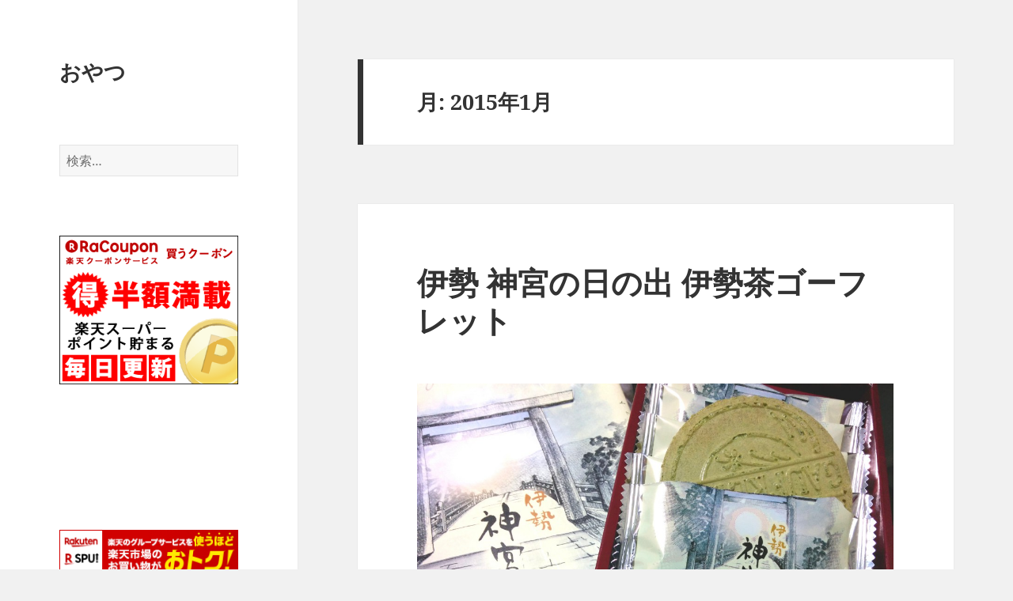

--- FILE ---
content_type: text/html; charset=UTF-8
request_url: https://teatime.improve-future.com/2015/01/
body_size: 71388
content:
<!DOCTYPE html>
<html dir="ltr" lang="ja" prefix="og: https://ogp.me/ns#" class="no-js">
<head>
	<meta charset="UTF-8">
	<meta name="viewport" content="width=device-width, initial-scale=1.0">
	<link rel="profile" href="https://gmpg.org/xfn/11">
	<link rel="pingback" href="https://teatime.improve-future.com/xmlrpc.php">
	<script>
(function(html){html.className = html.className.replace(/\bno-js\b/,'js')})(document.documentElement);
//# sourceURL=twentyfifteen_javascript_detection
</script>
<title>1月, 2015 | おやつ</title>

		<!-- All in One SEO 4.9.3 - aioseo.com -->
	<meta name="robots" content="max-image-preview:large" />
	<link rel="canonical" href="https://teatime.improve-future.com/2015/01/" />
	<meta name="generator" content="All in One SEO (AIOSEO) 4.9.3" />
		<script type="application/ld+json" class="aioseo-schema">
			{"@context":"https:\/\/schema.org","@graph":[{"@type":"BreadcrumbList","@id":"https:\/\/teatime.improve-future.com\/2015\/01\/#breadcrumblist","itemListElement":[{"@type":"ListItem","@id":"https:\/\/teatime.improve-future.com#listItem","position":1,"name":"Home","item":"https:\/\/teatime.improve-future.com","nextItem":{"@type":"ListItem","@id":"https:\/\/teatime.improve-future.com\/2015\/#listItem","name":2015}},{"@type":"ListItem","@id":"https:\/\/teatime.improve-future.com\/2015\/#listItem","position":2,"name":2015,"item":"https:\/\/teatime.improve-future.com\/2015\/","nextItem":{"@type":"ListItem","@id":"https:\/\/teatime.improve-future.com\/2015\/01\/#listItem","name":"01"},"previousItem":{"@type":"ListItem","@id":"https:\/\/teatime.improve-future.com#listItem","name":"Home"}},{"@type":"ListItem","@id":"https:\/\/teatime.improve-future.com\/2015\/01\/#listItem","position":3,"name":"01","previousItem":{"@type":"ListItem","@id":"https:\/\/teatime.improve-future.com\/2015\/#listItem","name":2015}}]},{"@type":"CollectionPage","@id":"https:\/\/teatime.improve-future.com\/2015\/01\/#collectionpage","url":"https:\/\/teatime.improve-future.com\/2015\/01\/","name":"1\u6708, 2015 | \u304a\u3084\u3064","inLanguage":"ja","isPartOf":{"@id":"https:\/\/teatime.improve-future.com\/#website"},"breadcrumb":{"@id":"https:\/\/teatime.improve-future.com\/2015\/01\/#breadcrumblist"}},{"@type":"Organization","@id":"https:\/\/teatime.improve-future.com\/#organization","name":"\u304a\u3084\u3064","url":"https:\/\/teatime.improve-future.com\/","sameAs":["https:\/\/x.com\/escamilloiii"]},{"@type":"WebSite","@id":"https:\/\/teatime.improve-future.com\/#website","url":"https:\/\/teatime.improve-future.com\/","name":"\u304a\u3084\u3064","inLanguage":"ja","publisher":{"@id":"https:\/\/teatime.improve-future.com\/#organization"}}]}
		</script>
		<!-- All in One SEO -->

<link rel="alternate" type="application/rss+xml" title="おやつ &raquo; フィード" href="https://teatime.improve-future.com/feed/" />
<link rel="alternate" type="application/rss+xml" title="おやつ &raquo; コメントフィード" href="https://teatime.improve-future.com/comments/feed/" />
<style id='wp-img-auto-sizes-contain-inline-css'>
img:is([sizes=auto i],[sizes^="auto," i]){contain-intrinsic-size:3000px 1500px}
/*# sourceURL=wp-img-auto-sizes-contain-inline-css */
</style>
<style id='wp-emoji-styles-inline-css'>

	img.wp-smiley, img.emoji {
		display: inline !important;
		border: none !important;
		box-shadow: none !important;
		height: 1em !important;
		width: 1em !important;
		margin: 0 0.07em !important;
		vertical-align: -0.1em !important;
		background: none !important;
		padding: 0 !important;
	}
/*# sourceURL=wp-emoji-styles-inline-css */
</style>
<style id='wp-block-library-inline-css'>
:root{--wp-block-synced-color:#7a00df;--wp-block-synced-color--rgb:122,0,223;--wp-bound-block-color:var(--wp-block-synced-color);--wp-editor-canvas-background:#ddd;--wp-admin-theme-color:#007cba;--wp-admin-theme-color--rgb:0,124,186;--wp-admin-theme-color-darker-10:#006ba1;--wp-admin-theme-color-darker-10--rgb:0,107,160.5;--wp-admin-theme-color-darker-20:#005a87;--wp-admin-theme-color-darker-20--rgb:0,90,135;--wp-admin-border-width-focus:2px}@media (min-resolution:192dpi){:root{--wp-admin-border-width-focus:1.5px}}.wp-element-button{cursor:pointer}:root .has-very-light-gray-background-color{background-color:#eee}:root .has-very-dark-gray-background-color{background-color:#313131}:root .has-very-light-gray-color{color:#eee}:root .has-very-dark-gray-color{color:#313131}:root .has-vivid-green-cyan-to-vivid-cyan-blue-gradient-background{background:linear-gradient(135deg,#00d084,#0693e3)}:root .has-purple-crush-gradient-background{background:linear-gradient(135deg,#34e2e4,#4721fb 50%,#ab1dfe)}:root .has-hazy-dawn-gradient-background{background:linear-gradient(135deg,#faaca8,#dad0ec)}:root .has-subdued-olive-gradient-background{background:linear-gradient(135deg,#fafae1,#67a671)}:root .has-atomic-cream-gradient-background{background:linear-gradient(135deg,#fdd79a,#004a59)}:root .has-nightshade-gradient-background{background:linear-gradient(135deg,#330968,#31cdcf)}:root .has-midnight-gradient-background{background:linear-gradient(135deg,#020381,#2874fc)}:root{--wp--preset--font-size--normal:16px;--wp--preset--font-size--huge:42px}.has-regular-font-size{font-size:1em}.has-larger-font-size{font-size:2.625em}.has-normal-font-size{font-size:var(--wp--preset--font-size--normal)}.has-huge-font-size{font-size:var(--wp--preset--font-size--huge)}.has-text-align-center{text-align:center}.has-text-align-left{text-align:left}.has-text-align-right{text-align:right}.has-fit-text{white-space:nowrap!important}#end-resizable-editor-section{display:none}.aligncenter{clear:both}.items-justified-left{justify-content:flex-start}.items-justified-center{justify-content:center}.items-justified-right{justify-content:flex-end}.items-justified-space-between{justify-content:space-between}.screen-reader-text{border:0;clip-path:inset(50%);height:1px;margin:-1px;overflow:hidden;padding:0;position:absolute;width:1px;word-wrap:normal!important}.screen-reader-text:focus{background-color:#ddd;clip-path:none;color:#444;display:block;font-size:1em;height:auto;left:5px;line-height:normal;padding:15px 23px 14px;text-decoration:none;top:5px;width:auto;z-index:100000}html :where(.has-border-color){border-style:solid}html :where([style*=border-top-color]){border-top-style:solid}html :where([style*=border-right-color]){border-right-style:solid}html :where([style*=border-bottom-color]){border-bottom-style:solid}html :where([style*=border-left-color]){border-left-style:solid}html :where([style*=border-width]){border-style:solid}html :where([style*=border-top-width]){border-top-style:solid}html :where([style*=border-right-width]){border-right-style:solid}html :where([style*=border-bottom-width]){border-bottom-style:solid}html :where([style*=border-left-width]){border-left-style:solid}html :where(img[class*=wp-image-]){height:auto;max-width:100%}:where(figure){margin:0 0 1em}html :where(.is-position-sticky){--wp-admin--admin-bar--position-offset:var(--wp-admin--admin-bar--height,0px)}@media screen and (max-width:600px){html :where(.is-position-sticky){--wp-admin--admin-bar--position-offset:0px}}

/*# sourceURL=wp-block-library-inline-css */
</style><style id='global-styles-inline-css'>
:root{--wp--preset--aspect-ratio--square: 1;--wp--preset--aspect-ratio--4-3: 4/3;--wp--preset--aspect-ratio--3-4: 3/4;--wp--preset--aspect-ratio--3-2: 3/2;--wp--preset--aspect-ratio--2-3: 2/3;--wp--preset--aspect-ratio--16-9: 16/9;--wp--preset--aspect-ratio--9-16: 9/16;--wp--preset--color--black: #000000;--wp--preset--color--cyan-bluish-gray: #abb8c3;--wp--preset--color--white: #fff;--wp--preset--color--pale-pink: #f78da7;--wp--preset--color--vivid-red: #cf2e2e;--wp--preset--color--luminous-vivid-orange: #ff6900;--wp--preset--color--luminous-vivid-amber: #fcb900;--wp--preset--color--light-green-cyan: #7bdcb5;--wp--preset--color--vivid-green-cyan: #00d084;--wp--preset--color--pale-cyan-blue: #8ed1fc;--wp--preset--color--vivid-cyan-blue: #0693e3;--wp--preset--color--vivid-purple: #9b51e0;--wp--preset--color--dark-gray: #111;--wp--preset--color--light-gray: #f1f1f1;--wp--preset--color--yellow: #f4ca16;--wp--preset--color--dark-brown: #352712;--wp--preset--color--medium-pink: #e53b51;--wp--preset--color--light-pink: #ffe5d1;--wp--preset--color--dark-purple: #2e2256;--wp--preset--color--purple: #674970;--wp--preset--color--blue-gray: #22313f;--wp--preset--color--bright-blue: #55c3dc;--wp--preset--color--light-blue: #e9f2f9;--wp--preset--gradient--vivid-cyan-blue-to-vivid-purple: linear-gradient(135deg,rgb(6,147,227) 0%,rgb(155,81,224) 100%);--wp--preset--gradient--light-green-cyan-to-vivid-green-cyan: linear-gradient(135deg,rgb(122,220,180) 0%,rgb(0,208,130) 100%);--wp--preset--gradient--luminous-vivid-amber-to-luminous-vivid-orange: linear-gradient(135deg,rgb(252,185,0) 0%,rgb(255,105,0) 100%);--wp--preset--gradient--luminous-vivid-orange-to-vivid-red: linear-gradient(135deg,rgb(255,105,0) 0%,rgb(207,46,46) 100%);--wp--preset--gradient--very-light-gray-to-cyan-bluish-gray: linear-gradient(135deg,rgb(238,238,238) 0%,rgb(169,184,195) 100%);--wp--preset--gradient--cool-to-warm-spectrum: linear-gradient(135deg,rgb(74,234,220) 0%,rgb(151,120,209) 20%,rgb(207,42,186) 40%,rgb(238,44,130) 60%,rgb(251,105,98) 80%,rgb(254,248,76) 100%);--wp--preset--gradient--blush-light-purple: linear-gradient(135deg,rgb(255,206,236) 0%,rgb(152,150,240) 100%);--wp--preset--gradient--blush-bordeaux: linear-gradient(135deg,rgb(254,205,165) 0%,rgb(254,45,45) 50%,rgb(107,0,62) 100%);--wp--preset--gradient--luminous-dusk: linear-gradient(135deg,rgb(255,203,112) 0%,rgb(199,81,192) 50%,rgb(65,88,208) 100%);--wp--preset--gradient--pale-ocean: linear-gradient(135deg,rgb(255,245,203) 0%,rgb(182,227,212) 50%,rgb(51,167,181) 100%);--wp--preset--gradient--electric-grass: linear-gradient(135deg,rgb(202,248,128) 0%,rgb(113,206,126) 100%);--wp--preset--gradient--midnight: linear-gradient(135deg,rgb(2,3,129) 0%,rgb(40,116,252) 100%);--wp--preset--gradient--dark-gray-gradient-gradient: linear-gradient(90deg, rgba(17,17,17,1) 0%, rgba(42,42,42,1) 100%);--wp--preset--gradient--light-gray-gradient: linear-gradient(90deg, rgba(241,241,241,1) 0%, rgba(215,215,215,1) 100%);--wp--preset--gradient--white-gradient: linear-gradient(90deg, rgba(255,255,255,1) 0%, rgba(230,230,230,1) 100%);--wp--preset--gradient--yellow-gradient: linear-gradient(90deg, rgba(244,202,22,1) 0%, rgba(205,168,10,1) 100%);--wp--preset--gradient--dark-brown-gradient: linear-gradient(90deg, rgba(53,39,18,1) 0%, rgba(91,67,31,1) 100%);--wp--preset--gradient--medium-pink-gradient: linear-gradient(90deg, rgba(229,59,81,1) 0%, rgba(209,28,51,1) 100%);--wp--preset--gradient--light-pink-gradient: linear-gradient(90deg, rgba(255,229,209,1) 0%, rgba(255,200,158,1) 100%);--wp--preset--gradient--dark-purple-gradient: linear-gradient(90deg, rgba(46,34,86,1) 0%, rgba(66,48,123,1) 100%);--wp--preset--gradient--purple-gradient: linear-gradient(90deg, rgba(103,73,112,1) 0%, rgba(131,93,143,1) 100%);--wp--preset--gradient--blue-gray-gradient: linear-gradient(90deg, rgba(34,49,63,1) 0%, rgba(52,75,96,1) 100%);--wp--preset--gradient--bright-blue-gradient: linear-gradient(90deg, rgba(85,195,220,1) 0%, rgba(43,180,211,1) 100%);--wp--preset--gradient--light-blue-gradient: linear-gradient(90deg, rgba(233,242,249,1) 0%, rgba(193,218,238,1) 100%);--wp--preset--font-size--small: 13px;--wp--preset--font-size--medium: 20px;--wp--preset--font-size--large: 36px;--wp--preset--font-size--x-large: 42px;--wp--preset--spacing--20: 0.44rem;--wp--preset--spacing--30: 0.67rem;--wp--preset--spacing--40: 1rem;--wp--preset--spacing--50: 1.5rem;--wp--preset--spacing--60: 2.25rem;--wp--preset--spacing--70: 3.38rem;--wp--preset--spacing--80: 5.06rem;--wp--preset--shadow--natural: 6px 6px 9px rgba(0, 0, 0, 0.2);--wp--preset--shadow--deep: 12px 12px 50px rgba(0, 0, 0, 0.4);--wp--preset--shadow--sharp: 6px 6px 0px rgba(0, 0, 0, 0.2);--wp--preset--shadow--outlined: 6px 6px 0px -3px rgb(255, 255, 255), 6px 6px rgb(0, 0, 0);--wp--preset--shadow--crisp: 6px 6px 0px rgb(0, 0, 0);}:where(.is-layout-flex){gap: 0.5em;}:where(.is-layout-grid){gap: 0.5em;}body .is-layout-flex{display: flex;}.is-layout-flex{flex-wrap: wrap;align-items: center;}.is-layout-flex > :is(*, div){margin: 0;}body .is-layout-grid{display: grid;}.is-layout-grid > :is(*, div){margin: 0;}:where(.wp-block-columns.is-layout-flex){gap: 2em;}:where(.wp-block-columns.is-layout-grid){gap: 2em;}:where(.wp-block-post-template.is-layout-flex){gap: 1.25em;}:where(.wp-block-post-template.is-layout-grid){gap: 1.25em;}.has-black-color{color: var(--wp--preset--color--black) !important;}.has-cyan-bluish-gray-color{color: var(--wp--preset--color--cyan-bluish-gray) !important;}.has-white-color{color: var(--wp--preset--color--white) !important;}.has-pale-pink-color{color: var(--wp--preset--color--pale-pink) !important;}.has-vivid-red-color{color: var(--wp--preset--color--vivid-red) !important;}.has-luminous-vivid-orange-color{color: var(--wp--preset--color--luminous-vivid-orange) !important;}.has-luminous-vivid-amber-color{color: var(--wp--preset--color--luminous-vivid-amber) !important;}.has-light-green-cyan-color{color: var(--wp--preset--color--light-green-cyan) !important;}.has-vivid-green-cyan-color{color: var(--wp--preset--color--vivid-green-cyan) !important;}.has-pale-cyan-blue-color{color: var(--wp--preset--color--pale-cyan-blue) !important;}.has-vivid-cyan-blue-color{color: var(--wp--preset--color--vivid-cyan-blue) !important;}.has-vivid-purple-color{color: var(--wp--preset--color--vivid-purple) !important;}.has-black-background-color{background-color: var(--wp--preset--color--black) !important;}.has-cyan-bluish-gray-background-color{background-color: var(--wp--preset--color--cyan-bluish-gray) !important;}.has-white-background-color{background-color: var(--wp--preset--color--white) !important;}.has-pale-pink-background-color{background-color: var(--wp--preset--color--pale-pink) !important;}.has-vivid-red-background-color{background-color: var(--wp--preset--color--vivid-red) !important;}.has-luminous-vivid-orange-background-color{background-color: var(--wp--preset--color--luminous-vivid-orange) !important;}.has-luminous-vivid-amber-background-color{background-color: var(--wp--preset--color--luminous-vivid-amber) !important;}.has-light-green-cyan-background-color{background-color: var(--wp--preset--color--light-green-cyan) !important;}.has-vivid-green-cyan-background-color{background-color: var(--wp--preset--color--vivid-green-cyan) !important;}.has-pale-cyan-blue-background-color{background-color: var(--wp--preset--color--pale-cyan-blue) !important;}.has-vivid-cyan-blue-background-color{background-color: var(--wp--preset--color--vivid-cyan-blue) !important;}.has-vivid-purple-background-color{background-color: var(--wp--preset--color--vivid-purple) !important;}.has-black-border-color{border-color: var(--wp--preset--color--black) !important;}.has-cyan-bluish-gray-border-color{border-color: var(--wp--preset--color--cyan-bluish-gray) !important;}.has-white-border-color{border-color: var(--wp--preset--color--white) !important;}.has-pale-pink-border-color{border-color: var(--wp--preset--color--pale-pink) !important;}.has-vivid-red-border-color{border-color: var(--wp--preset--color--vivid-red) !important;}.has-luminous-vivid-orange-border-color{border-color: var(--wp--preset--color--luminous-vivid-orange) !important;}.has-luminous-vivid-amber-border-color{border-color: var(--wp--preset--color--luminous-vivid-amber) !important;}.has-light-green-cyan-border-color{border-color: var(--wp--preset--color--light-green-cyan) !important;}.has-vivid-green-cyan-border-color{border-color: var(--wp--preset--color--vivid-green-cyan) !important;}.has-pale-cyan-blue-border-color{border-color: var(--wp--preset--color--pale-cyan-blue) !important;}.has-vivid-cyan-blue-border-color{border-color: var(--wp--preset--color--vivid-cyan-blue) !important;}.has-vivid-purple-border-color{border-color: var(--wp--preset--color--vivid-purple) !important;}.has-vivid-cyan-blue-to-vivid-purple-gradient-background{background: var(--wp--preset--gradient--vivid-cyan-blue-to-vivid-purple) !important;}.has-light-green-cyan-to-vivid-green-cyan-gradient-background{background: var(--wp--preset--gradient--light-green-cyan-to-vivid-green-cyan) !important;}.has-luminous-vivid-amber-to-luminous-vivid-orange-gradient-background{background: var(--wp--preset--gradient--luminous-vivid-amber-to-luminous-vivid-orange) !important;}.has-luminous-vivid-orange-to-vivid-red-gradient-background{background: var(--wp--preset--gradient--luminous-vivid-orange-to-vivid-red) !important;}.has-very-light-gray-to-cyan-bluish-gray-gradient-background{background: var(--wp--preset--gradient--very-light-gray-to-cyan-bluish-gray) !important;}.has-cool-to-warm-spectrum-gradient-background{background: var(--wp--preset--gradient--cool-to-warm-spectrum) !important;}.has-blush-light-purple-gradient-background{background: var(--wp--preset--gradient--blush-light-purple) !important;}.has-blush-bordeaux-gradient-background{background: var(--wp--preset--gradient--blush-bordeaux) !important;}.has-luminous-dusk-gradient-background{background: var(--wp--preset--gradient--luminous-dusk) !important;}.has-pale-ocean-gradient-background{background: var(--wp--preset--gradient--pale-ocean) !important;}.has-electric-grass-gradient-background{background: var(--wp--preset--gradient--electric-grass) !important;}.has-midnight-gradient-background{background: var(--wp--preset--gradient--midnight) !important;}.has-small-font-size{font-size: var(--wp--preset--font-size--small) !important;}.has-medium-font-size{font-size: var(--wp--preset--font-size--medium) !important;}.has-large-font-size{font-size: var(--wp--preset--font-size--large) !important;}.has-x-large-font-size{font-size: var(--wp--preset--font-size--x-large) !important;}
/*# sourceURL=global-styles-inline-css */
</style>

<style id='classic-theme-styles-inline-css'>
/*! This file is auto-generated */
.wp-block-button__link{color:#fff;background-color:#32373c;border-radius:9999px;box-shadow:none;text-decoration:none;padding:calc(.667em + 2px) calc(1.333em + 2px);font-size:1.125em}.wp-block-file__button{background:#32373c;color:#fff;text-decoration:none}
/*# sourceURL=/wp-includes/css/classic-themes.min.css */
</style>
<link rel='stylesheet' id='wpm-main-css' href='//teatime.improve-future.com/wp-content/plugins/wp-multilang/assets/styles/main.min.css?ver=2.4.24' media='all' />
<link rel='stylesheet' id='twentyfifteen-fonts-css' href='https://teatime.improve-future.com/wp-content/themes/twentyfifteen/assets/fonts/noto-sans-plus-noto-serif-plus-inconsolata.css?ver=20230328' media='all' />
<link rel='stylesheet' id='genericons-css' href='https://teatime.improve-future.com/wp-content/themes/twentyfifteen/genericons/genericons.css?ver=20251101' media='all' />
<link rel='stylesheet' id='twentyfifteen-style-css' href='https://teatime.improve-future.com/wp-content/themes/twentyfifteen/style.css?ver=20251202' media='all' />
<link rel='stylesheet' id='twentyfifteen-block-style-css' href='https://teatime.improve-future.com/wp-content/themes/twentyfifteen/css/blocks.css?ver=20240715' media='all' />
<script src="https://teatime.improve-future.com/wp-includes/js/jquery/jquery.min.js?ver=3.7.1" id="jquery-core-js"></script>
<script src="https://teatime.improve-future.com/wp-includes/js/jquery/jquery-migrate.min.js?ver=3.4.1" id="jquery-migrate-js"></script>
<script id="jquery-js-after">
jQuery(document).ready(function() {
	jQuery(".13eeb87db6ee9ba8a22036ed98fbfc58").click(function() {
		jQuery.post(
			"https://teatime.improve-future.com/wp-admin/admin-ajax.php", {
				"action": "quick_adsense_onpost_ad_click",
				"quick_adsense_onpost_ad_index": jQuery(this).attr("data-index"),
				"quick_adsense_nonce": "9dbace369b",
			}, function(response) { }
		);
	});
});

//# sourceURL=jquery-js-after
</script>
<script id="twentyfifteen-script-js-extra">
var screenReaderText = {"expand":"\u003Cspan class=\"screen-reader-text\"\u003E\u30b5\u30d6\u30e1\u30cb\u30e5\u30fc\u3092\u5c55\u958b\u003C/span\u003E","collapse":"\u003Cspan class=\"screen-reader-text\"\u003E\u30b5\u30d6\u30e1\u30cb\u30e5\u30fc\u3092\u9589\u3058\u308b\u003C/span\u003E"};
//# sourceURL=twentyfifteen-script-js-extra
</script>
<script src="https://teatime.improve-future.com/wp-content/themes/twentyfifteen/js/functions.js?ver=20250729" id="twentyfifteen-script-js" defer data-wp-strategy="defer"></script>
<link rel="https://api.w.org/" href="https://teatime.improve-future.com/wp-json/" /><link rel="EditURI" type="application/rsd+xml" title="RSD" href="https://teatime.improve-future.com/xmlrpc.php?rsd" />

<link rel="alternate" hreflang="en-us" href="https://teatime.improve-future.com/en/2015/01/"/>
<link rel="alternate" hreflang="x-default" href="https://teatime.improve-future.com/2015/01/"/>
<link rel="alternate" hreflang="ja" href="https://teatime.improve-future.com/2015/01/"/>
<script src="http://adm.shinobi.jp/s/c0c5df6a5fdc2512f911664f77f0ef71"></script><style id="sccss"></style></head>

<body class="archive date wp-embed-responsive wp-theme-twentyfifteen language-ja">
<div id="page" class="hfeed site">
	<a class="skip-link screen-reader-text" href="#content">
		コンテンツへスキップ	</a>

	<div id="sidebar" class="sidebar">
		<header id="masthead" class="site-header">
			<div class="site-branding">
									<p class="site-title"><a href="https://teatime.improve-future.com/" rel="home" >おやつ</a></p>
					
				<button class="secondary-toggle">﻿メニューとウィジェット</button>
			</div><!-- .site-branding -->
		</header><!-- .site-header -->

			<div id="secondary" class="secondary">

		
		
					<div id="widget-area" class="widget-area" role="complementary">
				<aside id="search-2" class="widget widget_search"><form role="search" method="get" class="search-form" action="https://teatime.improve-future.com/">
				<label>
					<span class="screen-reader-text">検索:</span>
					<input type="search" class="search-field" placeholder="検索&hellip;" value="" name="s" />
				</label>
				<input type="submit" class="search-submit screen-reader-text" value="検索" />
			</form></aside><aside id="text-2" class="widget widget_text">			<div class="textwidget"><aside><div style="text-align:center;"><div><a href="http://hb.afl.rakuten.co.jp/hsc/13b33837.adbf40a2.13b33835.d4ec8192/?pc=&cmd=shop&me_id=2100024&category_id=1&item_id=&link_type=pict&image_type=original" target="_blank"><img style="margin-bottom:7px;" src="http://hbb.afl.rakuten.co.jp/hsb/13b33837.adbf40a2.13b33835.d4ec8192/?category_id=1&cmd=shop&image_type=original&item_id=&link_type=pict&me_id=2100024" border="0" alt="クーポン"></a></div><div><iframe frameborder="0" allowtransparency="true" marginheight="0" scrolling="no" src="http://ad.jp.ap.valuecommerce.com/servlet/htmlbanner?sid=3188956&pid=883273580" marginwidth="0"><script language="javascript" src="http://ad.jp.ap.valuecommerce.com/servlet/jsbanner?sid=3188956&pid=883273580"></script><noscript><a href="http://ck.jp.ap.valuecommerce.com/servlet/referral?sid=3188956&pid=883273580" target="_blank" ><img src="http://ad.jp.ap.valuecommerce.com/servlet/gifbanner?sid=3188956&pid=883273580" height="60" width="234" border="0"></a></noscript></iframe></div><div><a href="http://hb.afl.rakuten.co.jp/hsc/0a1e4c14.b72645fa.055e356d.810568ba/?pc=&cmd=shop&me_id=1&category_id=44&item_id=&link_type=pict&image_type=original" target="_blank"><img src="http://hbb.afl.rakuten.co.jp/hsb/0a1e4c14.b72645fa.055e356d.810568ba/?category_id=44&cmd=shop&image_type=original&item_id=&link_type=pict&me_id=1" border="0"></a></div></div></aside></div>
		</aside><aside id="text-4" class="widget widget_text">			<div class="textwidget"><aside><div style="text-align:center;"><script type="text/javascript">rakuten_design="text";rakuten_affiliateId="05d97e92.20c6b886.07097bf2.3251e7c2";rakuten_items="ctsmatch";rakuten_genreId=0;rakuten_size="250x250";rakuten_target="_blank";rakuten_theme="gray";rakuten_border="off";rakuten_auto_mode="on";rakuten_genre_title="off";rakuten_recommend="on";</script><script type="text/javascript" src="http://xml.affiliate.rakuten.co.jp/widget/js/rakuten_widget.js"></script></div></aside></div>
		</aside><aside id="text-3" class="widget widget_text">			<div class="textwidget"><aside><div style="text-align:center;"><script type="text/javascript">rakuten_design="slide";rakuten_affiliateId="05d97e92.20c6b886.07097bf2.3251e7c2";rakuten_items="ctsmatch";rakuten_genreId=0;rakuten_size="300x250";rakuten_target="_blank";rakuten_theme="gray";rakuten_border="off";rakuten_auto_mode="on";rakuten_genre_title="off";rakuten_recommend="on";</script><script type="text/javascript" src="http://xml.affiliate.rakuten.co.jp/widget/js/rakuten_widget.js"></script></div></aside></div>
		</aside><aside id="categories-2" class="widget widget_categories"><h2 class="widget-title">カテゴリー</h2><nav aria-label="カテゴリー">
			<ul>
					<li class="cat-item cat-item-16"><a href="https://teatime.improve-future.com/category/%e3%82%a6%e3%82%a8%e3%83%8f%e3%83%bc%e3%82%b9/">ウエハース</a>
</li>
	<li class="cat-item cat-item-37"><a href="https://teatime.improve-future.com/category/%e3%82%ab%e3%82%b9%e3%82%bf%e3%83%bc%e3%83%89/">カスタード</a>
</li>
	<li class="cat-item cat-item-13"><a href="https://teatime.improve-future.com/category/%e3%82%ad%e3%83%a3%e3%83%a9%e3%83%a1%e3%83%ab/">キャラメル</a>
</li>
	<li class="cat-item cat-item-42"><a href="https://teatime.improve-future.com/category/%e3%82%b0%e3%83%9f/">グミ</a>
</li>
	<li class="cat-item cat-item-3"><a href="https://teatime.improve-future.com/category/%e3%82%b1%e3%83%bc%e3%82%ad/">ケーキ</a>
</li>
	<li class="cat-item cat-item-31"><a href="https://teatime.improve-future.com/category/%e3%82%b4%e3%83%bc%e3%83%95%e3%83%ac%e3%83%83%e3%83%88/">ゴーフレット</a>
</li>
	<li class="cat-item cat-item-20"><a href="https://teatime.improve-future.com/category/%e3%81%95%e3%81%8f%e3%81%95%e3%81%8f/">さくさく</a>
</li>
	<li class="cat-item cat-item-36"><a href="https://teatime.improve-future.com/category/%e3%82%b7%e3%83%a5%e3%83%bc%e3%82%af%e3%83%aa%e3%83%bc%e3%83%a0/">シュークリーム</a>
</li>
	<li class="cat-item cat-item-7"><a href="https://teatime.improve-future.com/category/chocolate/">ショコラ・チョコレート</a>
</li>
	<li class="cat-item cat-item-41"><a href="https://teatime.improve-future.com/category/%e3%82%bc%e3%83%aa%e3%83%bc/">ゼリー</a>
</li>
	<li class="cat-item cat-item-131"><a href="https://teatime.improve-future.com/category/%e3%81%9b%e3%82%93%e3%81%b9%e3%81%84/">せんべい</a>
</li>
	<li class="cat-item cat-item-167"><a href="https://teatime.improve-future.com/category/%e3%82%bf%e3%83%ab%e3%83%88/">タルト</a>
</li>
	<li class="cat-item cat-item-9"><a href="https://teatime.improve-future.com/category/%e3%83%81%e3%83%bc%e3%82%ba/">チーズ</a>
</li>
	<li class="cat-item cat-item-46"><a href="https://teatime.improve-future.com/category/%e3%83%90%e3%83%bc%e3%83%a0%e3%82%af%e3%83%bc%e3%83%98%e3%83%b3/">バームクーヘン</a>
</li>
	<li class="cat-item cat-item-27"><a href="https://teatime.improve-future.com/category/%e3%83%91%e3%82%a4/">パイ</a>
</li>
	<li class="cat-item cat-item-26"><a href="https://teatime.improve-future.com/category/%e3%83%91%e3%83%aa%e3%83%91%e3%83%aa/">パリパリ</a>
</li>
	<li class="cat-item cat-item-21"><a href="https://teatime.improve-future.com/category/%e3%83%96%e3%83%aa%e3%83%a5%e3%83%ac/">ブリュレ</a>
</li>
	<li class="cat-item cat-item-57"><a href="https://teatime.improve-future.com/category/%e3%83%95%e3%83%ab%e3%83%bc%e3%83%84/">フルーツ</a>
</li>
	<li class="cat-item cat-item-77"><a href="https://teatime.improve-future.com/category/%e3%81%b5%e3%82%93%e3%82%8f%e3%82%8a/">ふんわり</a>
</li>
	<li class="cat-item cat-item-8"><a href="https://teatime.improve-future.com/category/%e3%83%a0%e3%83%bc%e3%82%b9/">ムース</a>
</li>
	<li class="cat-item cat-item-71"><a href="https://teatime.improve-future.com/category/%e3%82%82%e3%81%a1/">もち</a>
</li>
	<li class="cat-item cat-item-1"><a href="https://teatime.improve-future.com/category/%e6%9c%aa%e5%88%86%e9%a1%9e/">未分類</a>
</li>
	<li class="cat-item cat-item-43"><a href="https://teatime.improve-future.com/category/%e7%94%9f%e3%82%af%e3%83%aa%e3%83%bc%e3%83%a0/">生クリーム</a>
</li>
	<li class="cat-item cat-item-2"><a href="https://teatime.improve-future.com/category/%e8%b2%b7%e3%81%86/">買う</a>
</li>
			</ul>

			</nav></aside><aside id="tag_cloud-2" class="widget widget_tag_cloud"><h2 class="widget-title">タグ</h2><nav aria-label="タグ"><div class="tagcloud"><ul class='wp-tag-cloud' role='list'>
	<li><a href="https://teatime.improve-future.com/tag/i-gateau/" class="tag-cloud-link tag-link-117 tag-link-position-1" style="font-size: 8pt;" aria-label="i-gateau (1個の項目)">i-gateau</a></li>
	<li><a href="https://teatime.improve-future.com/tag/i%e3%83%bb%e3%82%ac%e3%83%88%e3%83%bc/" class="tag-cloud-link tag-link-116 tag-link-position-2" style="font-size: 8pt;" aria-label="i・ガトー (1個の項目)">i・ガトー</a></li>
	<li><a href="https://teatime.improve-future.com/tag/tsumugi/" class="tag-cloud-link tag-link-122 tag-link-position-3" style="font-size: 8pt;" aria-label="TSUMUGI (1個の項目)">TSUMUGI</a></li>
	<li><a href="https://teatime.improve-future.com/tag/%e3%81%82%e3%81%84%e3%83%bb%e3%81%8c%e3%81%a8%e3%83%bc/" class="tag-cloud-link tag-link-115 tag-link-position-4" style="font-size: 8pt;" aria-label="あい・がとー (1個の項目)">あい・がとー</a></li>
	<li><a href="https://teatime.improve-future.com/tag/strawberry/" class="tag-cloud-link tag-link-58 tag-link-position-5" style="font-size: 14.3pt;" aria-label="いちご (2個の項目)">いちご</a></li>
	<li><a href="https://teatime.improve-future.com/tag/souvenir/" class="tag-cloud-link tag-link-107 tag-link-position-6" style="font-size: 14.3pt;" aria-label="おみやげ (2個の項目)">おみやげ</a></li>
	<li><a href="https://teatime.improve-future.com/tag/konnyaku/" class="tag-cloud-link tag-link-74 tag-link-position-7" style="font-size: 14.3pt;" aria-label="こんにゃく (2個の項目)">こんにゃく</a></li>
	<li><a href="https://teatime.improve-future.com/tag/%e3%81%97%e3%81%a8%e3%81%8e/" class="tag-cloud-link tag-link-126 tag-link-position-8" style="font-size: 8pt;" aria-label="しとぎ (1個の項目)">しとぎ</a></li>
	<li><a href="https://teatime.improve-future.com/tag/%e3%81%97%e3%81%a8%e3%81%8e%e8%b1%86%e3%81%8c%e3%81%8d/" class="tag-cloud-link tag-link-127 tag-link-position-9" style="font-size: 8pt;" aria-label="しとぎ豆がき (1個の項目)">しとぎ豆がき</a></li>
	<li><a href="https://teatime.improve-future.com/tag/%e3%81%a4%e3%82%80%e3%81%8e/" class="tag-cloud-link tag-link-123 tag-link-position-10" style="font-size: 8pt;" aria-label="つむぎ (1個の項目)">つむぎ</a></li>
	<li><a href="https://teatime.improve-future.com/tag/%e3%82%8f%e3%81%95%e3%81%b3%e6%98%86%e5%b8%83/" class="tag-cloud-link tag-link-135 tag-link-position-11" style="font-size: 8pt;" aria-label="わさび昆布 (1個の項目)">わさび昆布</a></li>
	<li><a href="https://teatime.improve-future.com/tag/%e3%82%b5%e3%83%96%e3%83%ac/" class="tag-cloud-link tag-link-111 tag-link-position-12" style="font-size: 8pt;" aria-label="サブレ (1個の項目)">サブレ</a></li>
	<li><a href="https://teatime.improve-future.com/tag/%e3%82%b9%e3%83%88%e3%83%ad%e3%83%99%e3%83%aa%e3%83%bc/" class="tag-cloud-link tag-link-66 tag-link-position-13" style="font-size: 18.5pt;" aria-label="ストロベリー (3個の項目)">ストロベリー</a></li>
	<li><a href="https://teatime.improve-future.com/tag/%e3%83%81%e3%83%a7%e3%82%b3%e3%83%ac%e3%83%bc%e3%83%88/" class="tag-cloud-link tag-link-120 tag-link-position-14" style="font-size: 8pt;" aria-label="チョコレート (1個の項目)">チョコレート</a></li>
	<li><a href="https://teatime.improve-future.com/tag/%e3%83%95%e3%82%a3%e3%83%8a%e3%83%b3%e3%82%b7%e3%82%a7/" class="tag-cloud-link tag-link-136 tag-link-position-15" style="font-size: 8pt;" aria-label="フィナンシェ (1個の項目)">フィナンシェ</a></li>
	<li><a href="https://teatime.improve-future.com/tag/healthy/" class="tag-cloud-link tag-link-76 tag-link-position-16" style="font-size: 14.3pt;" aria-label="ヘルシー (2個の項目)">ヘルシー</a></li>
	<li><a href="https://teatime.improve-future.com/tag/%e3%83%9b%e3%83%af%e3%82%a4%e3%83%88%e3%83%81%e3%83%a7%e3%82%b3/" class="tag-cloud-link tag-link-124 tag-link-position-17" style="font-size: 8pt;" aria-label="ホワイトチョコ (1個の項目)">ホワイトチョコ</a></li>
	<li><a href="https://teatime.improve-future.com/tag/macaron/" class="tag-cloud-link tag-link-141 tag-link-position-18" style="font-size: 8pt;" aria-label="マカロン (1個の項目)">マカロン</a></li>
	<li><a href="https://teatime.improve-future.com/tag/%e3%83%a2%e3%83%b3%e3%83%86%e3%83%bc%e3%83%ab/" class="tag-cloud-link tag-link-91 tag-link-position-19" style="font-size: 14.3pt;" aria-label="モンテール (2個の項目)">モンテール</a></li>
	<li><a href="https://teatime.improve-future.com/tag/roll-cake/" class="tag-cloud-link tag-link-44 tag-link-position-20" style="font-size: 22pt;" aria-label="ロールケーキ (4個の項目)">ロールケーキ</a></li>
	<li><a href="https://teatime.improve-future.com/tag/%e4%ba%ac%e9%83%bd/" class="tag-cloud-link tag-link-78 tag-link-position-21" style="font-size: 14.3pt;" aria-label="京都 (2個の項目)">京都</a></li>
	<li><a href="https://teatime.improve-future.com/tag/%e5%8c%97%e5%8d%83%e4%bd%8f/" class="tag-cloud-link tag-link-60 tag-link-position-22" style="font-size: 14.3pt;" aria-label="北千住 (2個の項目)">北千住</a></li>
	<li><a href="https://teatime.improve-future.com/tag/hokkaido/" class="tag-cloud-link tag-link-82 tag-link-position-23" style="font-size: 14.3pt;" aria-label="北海道 (2個の項目)">北海道</a></li>
	<li><a href="https://teatime.improve-future.com/tag/nagoya/" class="tag-cloud-link tag-link-143 tag-link-position-24" style="font-size: 14.3pt;" aria-label="名古屋 (2個の項目)">名古屋</a></li>
	<li><a href="https://teatime.improve-future.com/tag/meijo-subway-line/" class="tag-cloud-link tag-link-142 tag-link-position-25" style="font-size: 8pt;" aria-label="名城線 (1個の項目)">名城線</a></li>
	<li><a href="https://teatime.improve-future.com/tag/%e5%9c%9f%e4%bd%90/" class="tag-cloud-link tag-link-132 tag-link-position-26" style="font-size: 8pt;" aria-label="土佐 (1個の項目)">土佐</a></li>
	<li><a href="https://teatime.improve-future.com/tag/%e5%a1%a9%e5%91%b3/" class="tag-cloud-link tag-link-128 tag-link-position-27" style="font-size: 8pt;" aria-label="塩味 (1個の項目)">塩味</a></li>
	<li><a href="https://teatime.improve-future.com/tag/%e5%b1%b1%e5%b4%8e%e8%a3%bd%e3%83%91%e3%83%b3%e6%a0%aa%e5%bc%8f%e4%bc%9a%e7%a4%be/" class="tag-cloud-link tag-link-40 tag-link-position-28" style="font-size: 22pt;" aria-label="山崎製パン株式会社 (4個の項目)">山崎製パン株式会社</a></li>
	<li><a href="https://teatime.improve-future.com/tag/gifu-prefecture/" class="tag-cloud-link tag-link-89 tag-link-position-29" style="font-size: 14.3pt;" aria-label="岐阜県 (2個の項目)">岐阜県</a></li>
	<li><a href="https://teatime.improve-future.com/tag/%e6%87%90%e7%9f%b3%e6%96%99%e7%90%86/" class="tag-cloud-link tag-link-139 tag-link-position-30" style="font-size: 8pt;" aria-label="懐石料理 (1個の項目)">懐石料理</a></li>
	<li><a href="https://teatime.improve-future.com/tag/%e6%9d%b1%e4%ba%ac/" class="tag-cloud-link tag-link-138 tag-link-position-31" style="font-size: 8pt;" aria-label="東京 (1個の項目)">東京</a></li>
	<li><a href="https://teatime.improve-future.com/tag/%e6%af%8d%e3%81%ae%e6%97%a5/" class="tag-cloud-link tag-link-119 tag-link-position-32" style="font-size: 8pt;" aria-label="母の日 (1個の項目)">母の日</a></li>
	<li><a href="https://teatime.improve-future.com/tag/%e6%b5%85%e8%8d%89/" class="tag-cloud-link tag-link-137 tag-link-position-33" style="font-size: 8pt;" aria-label="浅草 (1個の項目)">浅草</a></li>
	<li><a href="https://teatime.improve-future.com/tag/%e7%99%bd%e3%81%84%e3%83%90%e3%82%a6%e3%83%a0/" class="tag-cloud-link tag-link-121 tag-link-position-34" style="font-size: 8pt;" aria-label="白いバウム (1個の項目)">白いバウム</a></li>
	<li><a href="https://teatime.improve-future.com/tag/%e7%99%bd%e3%81%84%e6%81%8b%e4%ba%ba/" class="tag-cloud-link tag-link-113 tag-link-position-35" style="font-size: 14.3pt;" aria-label="白い恋人 (2個の項目)">白い恋人</a></li>
	<li><a href="https://teatime.improve-future.com/tag/%e7%99%bd%e3%81%84%e6%81%8b%e4%ba%ba%e3%83%91%e3%83%bc%e3%82%af/" class="tag-cloud-link tag-link-114 tag-link-position-36" style="font-size: 8pt;" aria-label="白い恋人パーク (1個の項目)">白い恋人パーク</a></li>
	<li><a href="https://teatime.improve-future.com/tag/%e7%9f%b3%e5%b1%8b%e8%a3%bd%e8%8f%93%e6%a0%aa%e5%bc%8f%e4%bc%9a%e7%a4%be/" class="tag-cloud-link tag-link-112 tag-link-position-37" style="font-size: 14.3pt;" aria-label="石屋製菓株式会社 (2個の項目)">石屋製菓株式会社</a></li>
	<li><a href="https://teatime.improve-future.com/tag/%e7%a5%9e%e8%a9%b1/" class="tag-cloud-link tag-link-104 tag-link-position-38" style="font-size: 8pt;" aria-label="神話 (1個の項目)">神話</a></li>
	<li><a href="https://teatime.improve-future.com/tag/%e7%a7%8b%e7%94%b0/" class="tag-cloud-link tag-link-125 tag-link-position-39" style="font-size: 8pt;" aria-label="秋田 (1個の項目)">秋田</a></li>
	<li><a href="https://teatime.improve-future.com/tag/%e7%b2%a2/" class="tag-cloud-link tag-link-130 tag-link-position-40" style="font-size: 8pt;" aria-label="粢 (1個の項目)">粢</a></li>
	<li><a href="https://teatime.improve-future.com/tag/%e8%80%81%e8%88%97/" class="tag-cloud-link tag-link-140 tag-link-position-41" style="font-size: 8pt;" aria-label="老舗 (1個の項目)">老舗</a></li>
	<li><a href="https://teatime.improve-future.com/tag/%e8%8b%ba/" class="tag-cloud-link tag-link-67 tag-link-position-42" style="font-size: 14.3pt;" aria-label="苺 (2個の項目)">苺</a></li>
	<li><a href="https://teatime.improve-future.com/tag/%e9%a4%85/" class="tag-cloud-link tag-link-129 tag-link-position-43" style="font-size: 8pt;" aria-label="餅 (1個の項目)">餅</a></li>
	<li><a href="https://teatime.improve-future.com/tag/%e9%ab%98%e7%9f%a5/" class="tag-cloud-link tag-link-134 tag-link-position-44" style="font-size: 8pt;" aria-label="高知 (1個の項目)">高知</a></li>
	<li><a href="https://teatime.improve-future.com/tag/%e9%b0%b9/" class="tag-cloud-link tag-link-133 tag-link-position-45" style="font-size: 8pt;" aria-label="鰹 (1個の項目)">鰹</a></li>
</ul>
</div>
</nav></aside>
		<aside id="recent-posts-2" class="widget widget_recent_entries">
		<h2 class="widget-title">最近の投稿</h2><nav aria-label="最近の投稿">
		<ul>
											<li>
					<a href="https://teatime.improve-future.com/baton-dor/">行列のできる高級黄金スティック Bat&ocirc;n d&#8217;or</a>
									</li>
											<li>
					<a href="https://teatime.improve-future.com/tart-with-nagano-purple-and-shine-muscat/">ラ・メゾン ナガノパープルとシャインマスカットのタルト</a>
									</li>
											<li>
					<a href="https://teatime.improve-future.com/happy-halloween-tart/">ラ・メゾン ほっこりほくほくハロウィン 栗マロンとかぼちゃのタルト</a>
									</li>
											<li>
					<a href="https://teatime.improve-future.com/%e4%b8%96%e7%95%8c%e3%81%8c%e8%aa%8d%e3%82%81%e3%81%9f%e3%83%95%e3%83%a9%e3%83%b3%e3%82%b9%e8%8f%93%e5%ad%90-%e3%83%96%e3%83%bc%e3%83%ab%e3%83%9f%e3%83%83%e3%82%b7%e3%83%a5/">世界が認めたフランス菓子 ブールミッシュ</a>
									</li>
											<li>
					<a href="https://teatime.improve-future.com/suehiroya-honten-japanese-sweet-with-mascat/">末廣屋本店 和菓子でマスカット</a>
									</li>
					</ul>

		</nav></aside><aside id="archives-2" class="widget widget_archive"><h2 class="widget-title">アーカイブ</h2><nav aria-label="アーカイブ">
			<ul>
					<li><a href='https://teatime.improve-future.com/2015/12/'>2015年12月</a></li>
	<li><a href='https://teatime.improve-future.com/2015/09/'>2015年9月</a></li>
	<li><a href='https://teatime.improve-future.com/2015/08/'>2015年8月</a></li>
	<li><a href='https://teatime.improve-future.com/2015/05/'>2015年5月</a></li>
	<li><a href='https://teatime.improve-future.com/2015/04/'>2015年4月</a></li>
	<li><a href='https://teatime.improve-future.com/2015/03/'>2015年3月</a></li>
	<li><a href='https://teatime.improve-future.com/2015/02/'>2015年2月</a></li>
	<li><a href='https://teatime.improve-future.com/2015/01/' aria-current="page">2015年1月</a></li>
			</ul>

			</nav></aside><aside id="text-5" class="widget widget_text">			<div class="textwidget"><p>当サイトの内容、テキスト、画像等の転載・使用を禁止します。 / Copying and replication of the contents of this site, text and images are strictly prohibited.</p></div>
		</aside>			</div><!-- .widget-area -->
		
	</div><!-- .secondary -->

	</div><!-- .sidebar -->

	<div id="content" class="site-content">

	<section id="primary" class="content-area">
		<main id="main" class="site-main">

		
			<header class="page-header">
				<h1 class="page-title">月: <span>2015年1月</span></h1>			</header><!-- .page-header -->

			
<article id="post-34" class="post-34 post type-post status-publish format-standard hentry category-31 category-2 tag-33 tag-34 tag-32 tag-35">
	
	<header class="entry-header">
		<h2 class="entry-title"><a href="https://teatime.improve-future.com/ise-tea-gaufre/" rel="bookmark">伊勢 神宮の日の出 伊勢茶ゴーフレット</a></h2>	</header><!-- .entry-header -->

	<div class="entry-content">
		<div><img fetchpriority="high" decoding="async" src="http://teatime.improve-future.com/wp-content/uploads/2015/01/IMG_20150125_171903-1024x768.jpg" alt="伊勢 神宮の日の出 伊勢茶ゴーフレット" width="660" height="495" class="aligncenter size-large wp-image-33" srcset="https://teatime.improve-future.com/wp-content/uploads/2015/01/IMG_20150125_171903-1024x768.jpg 1024w, https://teatime.improve-future.com/wp-content/uploads/2015/01/IMG_20150125_171903-300x225.jpg 300w" sizes="(max-width: 660px) 100vw, 660px" /></div>
<p>全国3位のお茶の生産量を誇る<strong>伊勢</strong>。 そこで生産される<a href="http://hb.afl.rakuten.co.jp/hgc/05d97e92.20c6b886.07097bf2.3251e7c2/?pc=http%3a%2f%2fsearch.rakuten.co.jp%2fsearch%2fmall%3fsitem%3d%25E4%25BC%258A%25E5%258B%25A2%25E8%258C%25B6%26g%3d0%26myButton.x%3d0%26myButton.y%3d0%26myButton%3d%25E6%25A4%259C%25E7%25B4%25A2%26f%3d1%26v%3d2%26s%3d1%26p%3d1%26min%3d%26max%3d%26sf%3d0%26st%3dA%26nitem%3d%26grp%3dproduct%26scid%3daf_link_urltxt&amp;m=http%3a%2f%2fm.rakuten.co.jp%2f" target="_blank"><strong>伊勢茶</strong></a>の<strong>ゴーフレット</strong>をいただきました。</p><!--CusAds-->
<aside>
<p><a href="http://hb.afl.rakuten.co.jp/hsc/0e457d24.55d9dc0f.0a54c5d1.58ab7985/?pc=&#038;cmd=shop&#038;me_id=2100001&#038;category_id=19&#038;item_id=&#038;link_type=pict&#038;image_type=original" target="_blank"><img decoding="async" src="http://hbb.afl.rakuten.co.jp/hsb/0e457d24.55d9dc0f.0a54c5d1.58ab7985/153145/?category_id=19&#038;cmd=shop&#038;image_type=original&#038;item_id=&#038;link_type=pict&#038;me_id=2100001" border="0" class="hover" style="margin:auto;"></a></p>
</aside>
<p>見るからにお茶が混ぜてあります(笑) 外側だけでなく、 中に挟まれたクリームにも<a href="http://hb.afl.rakuten.co.jp/hgc/05d97e92.20c6b886.07097bf2.3251e7c2/?pc=http%3a%2f%2fsearch.rakuten.co.jp%2fsearch%2fmall%3fsitem%3d%25E4%25BC%258A%25E5%258B%25A2%25E8%258C%25B6%26g%3d0%26myButton.x%3d0%26myButton.y%3d0%26myButton%3d%25E6%25A4%259C%25E7%25B4%25A2%26f%3d1%26v%3d2%26s%3d1%26p%3d1%26min%3d%26max%3d%26sf%3d0%26st%3dA%26nitem%3d%26grp%3dproduct%26scid%3daf_link_urltxt&amp;m=http%3a%2f%2fm.rakuten.co.jp%2f" target="_blank">伊勢茶</a>が混ぜ込まれていて、 口当たりのさわやかなゴーフレットになっています。</p>
<!--CusAds--><p>後味の爽やかさが忘れられません。</p>
<div class="13eeb87db6ee9ba8a22036ed98fbfc58" data-index="3" style="float: none; margin:10px 0 10px 0; text-align:center;">
<script type="text/javascript">rakuten_design="slide";rakuten_affiliateId="05d97e92.20c6b886.07097bf2.3251e7c2";rakuten_items="ctsmatch";rakuten_genreId=0;rakuten_size="300x250";rakuten_target="_blank";rakuten_theme="gray";rakuten_border="off";rakuten_auto_mode="on";rakuten_genre_title="off";rakuten_recommend="on";</script><script type="text/javascript" src="http://xml.affiliate.rakuten.co.jp/widget/js/rakuten_widget.js"></script>
</div>

<div style="font-size: 0px; height: 0px; line-height: 0px; margin: 0; padding: 0; clear: both;"></div>	</div><!-- .entry-content -->

	
	<footer class="entry-footer">
		<span class="posted-on"><span class="screen-reader-text">投稿日: </span><a href="https://teatime.improve-future.com/ise-tea-gaufre/" rel="bookmark"><time class="entry-date published" datetime="2015-01-25T18:35:23+09:00">2015年1月25日</time><time class="updated" datetime="2015-02-24T00:32:40+09:00">2015年2月24日</time></a></span><span class="byline"><span class="screen-reader-text">作成者 </span><span class="author vcard"><a class="url fn n" href="https://teatime.improve-future.com/author/kenji/">Kenji</a></span></span><span class="cat-links"><span class="screen-reader-text">カテゴリー </span><a href="https://teatime.improve-future.com/category/%e3%82%b4%e3%83%bc%e3%83%95%e3%83%ac%e3%83%83%e3%83%88/" rel="category tag">ゴーフレット</a>, <a href="https://teatime.improve-future.com/category/%e8%b2%b7%e3%81%86/" rel="category tag">買う</a></span><span class="tags-links"><span class="screen-reader-text">タグ </span><a href="https://teatime.improve-future.com/tag/%e3%81%8a%e8%8c%b6/" rel="tag">お茶</a>, <a href="https://teatime.improve-future.com/tag/%e4%b8%89%e9%87%8d%e7%9c%8c/" rel="tag">三重県</a>, <a href="https://teatime.improve-future.com/tag/%e4%bc%8a%e5%8b%a2%e8%8c%b6/" rel="tag">伊勢茶</a>, <a href="https://teatime.improve-future.com/tag/%e6%a0%aa%e5%bc%8f%e4%bc%9a%e7%a4%be%e4%b8%89%e9%87%8d%e5%af%bf%e5%ba%b5/" rel="tag">株式会社三重寿庵</a></span>			</footer><!-- .entry-footer -->

</article><!-- #post-34 -->

<article id="post-30" class="post-30 post type-post status-publish format-standard hentry category-20 category-27 category-26 category-2 tag-29 tag-30 tag-28">
	
	<header class="entry-header">
		<h2 class="entry-title"><a href="https://teatime.improve-future.com/%e3%81%86%e3%81%9a%e3%81%97%e3%81%8a%e3%82%af%e3%83%ab%e3%83%bc%e3%82%b8%e3%83%b3%e3%82%b0-%e3%81%86%e3%81%9a%e3%81%97%e3%81%8a%e7%89%a9%e8%aa%9e/" rel="bookmark">うずしおクルージング うずしお物語</a></h2>	</header><!-- .entry-header -->

	<div class="entry-content">
		<div><img decoding="async" src="http://teatime.improve-future.com/wp-content/uploads/2015/01/IMG_20150120_212556-1024x768.jpg" alt="うずしお物語" width="660" height="495" class="aligncenter size-large wp-image-29" srcset="https://teatime.improve-future.com/wp-content/uploads/2015/01/IMG_20150120_212556-1024x768.jpg 1024w, https://teatime.improve-future.com/wp-content/uploads/2015/01/IMG_20150120_212556-300x225.jpg 300w" sizes="(max-width: 660px) 100vw, 660px" /></div>
<p>うずしおクルージングに行ってきた人からもらった 鳴門金時パイ うずしお物語 です。 うずしお物語に使われている <strong>鳴門金時</strong>、<strong>和三盆</strong>はその土地の特産品です。</p><!--CusAds-->
<aside>
<p><a href="http://hb.afl.rakuten.co.jp/hsc/13ba04a5.8c490def.0a54c5d1.58ab7985/?pc=&#038;cmd=shop&#038;me_id=2100001&#038;category_id=20&#038;item_id=&#038;link_type=pict&#038;image_type=default" target="_blank"><img decoding="async" src="http://hbb.afl.rakuten.co.jp/hsb/13ba04a5.8c490def.0a54c5d1.58ab7985/153145/?category_id=20&#038;cmd=shop&#038;image_type=default&#038;item_id=&#038;link_type=pict&#038;me_id=2100001" border="0" class="hover" style="margin:auto;"></a></p>
</aside>
<!--CusAds--><p>まわりはパリパリ、中はサクサクのうずしお物語でした。</p>

<div style="font-size: 0px; height: 0px; line-height: 0px; margin: 0; padding: 0; clear: both;"></div>	</div><!-- .entry-content -->

	
	<footer class="entry-footer">
		<span class="posted-on"><span class="screen-reader-text">投稿日: </span><a href="https://teatime.improve-future.com/%e3%81%86%e3%81%9a%e3%81%97%e3%81%8a%e3%82%af%e3%83%ab%e3%83%bc%e3%82%b8%e3%83%b3%e3%82%b0-%e3%81%86%e3%81%9a%e3%81%97%e3%81%8a%e7%89%a9%e8%aa%9e/" rel="bookmark"><time class="entry-date published" datetime="2015-01-20T23:13:03+09:00">2015年1月20日</time><time class="updated" datetime="2015-02-24T00:46:10+09:00">2015年2月24日</time></a></span><span class="byline"><span class="screen-reader-text">作成者 </span><span class="author vcard"><a class="url fn n" href="https://teatime.improve-future.com/author/kenji/">Kenji</a></span></span><span class="cat-links"><span class="screen-reader-text">カテゴリー </span><a href="https://teatime.improve-future.com/category/%e3%81%95%e3%81%8f%e3%81%95%e3%81%8f/" rel="category tag">さくさく</a>, <a href="https://teatime.improve-future.com/category/%e3%83%91%e3%82%a4/" rel="category tag">パイ</a>, <a href="https://teatime.improve-future.com/category/%e3%83%91%e3%83%aa%e3%83%91%e3%83%aa/" rel="category tag">パリパリ</a>, <a href="https://teatime.improve-future.com/category/%e8%b2%b7%e3%81%86/" rel="category tag">買う</a></span><span class="tags-links"><span class="screen-reader-text">タグ </span><a href="https://teatime.improve-future.com/tag/%e3%81%86%e3%81%9a%e3%81%97%e3%81%8a%e3%82%af%e3%83%ab%e3%83%bc%e3%82%b8%e3%83%b3%e3%82%b0/" rel="tag">うずしおクルージング</a>, <a href="https://teatime.improve-future.com/tag/%e5%92%8c%e4%b8%89%e7%9b%86/" rel="tag">和三盆</a>, <a href="https://teatime.improve-future.com/tag/%e9%b3%b4%e9%96%80%e9%87%91%e6%99%82/" rel="tag">鳴門金時</a></span>			</footer><!-- .entry-footer -->

</article><!-- #post-30 -->

<article id="post-23" class="post-23 post type-post status-publish format-standard hentry category-20 category-21 tag-24 tag-22 tag-23 tag-haneda-air-port">
	
	<header class="entry-header">
		<h2 class="entry-title"><a href="https://teatime.improve-future.com/%e6%9d%b1%e4%ba%ac%e3%81%95%e3%81%8f%e3%81%95%e3%81%8f%e3%83%96%e3%83%aa%e3%83%a5%e3%83%ac/" rel="bookmark">しっとりさくさく 東京さくさくブリュレ</a></h2>	</header><!-- .entry-header -->

	<div class="entry-content">
		<div><a href="http://teatime.improve-future.com/wp-content/uploads/2015/01/IMG_20150112_165525.jpg"><img decoding="async" src="http://teatime.improve-future.com/wp-content/uploads/2015/01/IMG_20150112_165525-1024x768.jpg" alt="さくさくクリーミー 東京さくさくブリュレ" width="660" height="495" class="aligncenter size-large wp-image-22" srcset="https://teatime.improve-future.com/wp-content/uploads/2015/01/IMG_20150112_165525-1024x768.jpg 1024w, https://teatime.improve-future.com/wp-content/uploads/2015/01/IMG_20150112_165525-300x225.jpg 300w" sizes="(max-width: 660px) 100vw, 660px" /></a></div>
<p>サクサク感満載の<strong>東京さくさくブリュレ</strong>です。 表面は本当にガッチリ焼き上げられていますが、中はとろっとクリーミーな感じもしつつ 驚くほどサクサクそしてしっとりしています。 ナッツとコーンフレークがポイントだそうです。</p><!--CusAds-->
<p>お店は羽田空港と東京駅、上野駅にしかないので お店近くまでいらした際には是非。</p>
<aside>
<div style="text-align:center;"><a href="http://hb.afl.rakuten.co.jp/hsc/0e457de5.828ddad3.0a54c5d1.58ab7985/?pc=&#038;cmd=shop&#038;me_id=2100001&#038;category_id=15&#038;item_id=&#038;link_type=pict&#038;image_type=default" target="_blank"><img decoding="async" src="http://hbb.afl.rakuten.co.jp/hsb/0e457de5.828ddad3.0a54c5d1.58ab7985/153145/?category_id=15&#038;cmd=shop&#038;image_type=default&#038;item_id=&#038;link_type=pict&#038;me_id=2100001" border="0" style="margin:7px auto;"></a></div>
</aside>
<!--CusAds--><p>東京さくさくショコラなんてのもあります。</p>

<div style="font-size: 0px; height: 0px; line-height: 0px; margin: 0; padding: 0; clear: both;"></div>	</div><!-- .entry-content -->

	
	<footer class="entry-footer">
		<span class="posted-on"><span class="screen-reader-text">投稿日: </span><a href="https://teatime.improve-future.com/%e6%9d%b1%e4%ba%ac%e3%81%95%e3%81%8f%e3%81%95%e3%81%8f%e3%83%96%e3%83%aa%e3%83%a5%e3%83%ac/" rel="bookmark"><time class="entry-date published" datetime="2015-01-17T16:10:39+09:00">2015年1月17日</time><time class="updated" datetime="2015-01-17T16:14:46+09:00">2015年1月17日</time></a></span><span class="byline"><span class="screen-reader-text">作成者 </span><span class="author vcard"><a class="url fn n" href="https://teatime.improve-future.com/author/kenji/">Kenji</a></span></span><span class="cat-links"><span class="screen-reader-text">カテゴリー </span><a href="https://teatime.improve-future.com/category/%e3%81%95%e3%81%8f%e3%81%95%e3%81%8f/" rel="category tag">さくさく</a>, <a href="https://teatime.improve-future.com/category/%e3%83%96%e3%83%aa%e3%83%a5%e3%83%ac/" rel="category tag">ブリュレ</a></span><span class="tags-links"><span class="screen-reader-text">タグ </span><a href="https://teatime.improve-future.com/tag/%e4%b8%8a%e9%87%8e%e9%a7%85/" rel="tag">上野駅</a>, <a href="https://teatime.improve-future.com/tag/%e6%9d%b1%e4%ba%ac%e5%be%80%e6%9d%a5%e9%a4%a8/" rel="tag">東京往来館</a>, <a href="https://teatime.improve-future.com/tag/%e6%9d%b1%e4%ba%ac%e9%a7%85/" rel="tag">東京駅</a>, <a href="https://teatime.improve-future.com/tag/haneda-air-port/" rel="tag">羽田空港</a></span>			</footer><!-- .entry-footer -->

</article><!-- #post-23 -->

<article id="post-15" class="post-15 post type-post status-publish format-standard hentry category-16 category-13 category-chocolate tag-15 tag-tokyo-banana tag-19 tag-17">
	
	<header class="entry-header">
		<h2 class="entry-title"><a href="https://teatime.improve-future.com/%e3%82%b5%e3%83%b3%e3%83%89%e3%82%a6%e3%82%a3%e3%83%83%e3%83%81%e3%82%b7%e3%83%a7%e3%82%b3%e3%83%a9/" rel="bookmark">ざくざく食べる シュガーファース サンドウィッチショコラ</a></h2>	</header><!-- .entry-header -->

	<div class="entry-content">
		<div><img loading="lazy" decoding="async" src="http://teatime.improve-future.com/wp-content/uploads/2015/01/IMG_20150112_165250-768x1024.jpg" alt="サンドウィッチショコラ" width="660" height="880" class="aligncenter size-large wp-image-16" srcset="https://teatime.improve-future.com/wp-content/uploads/2015/01/IMG_20150112_165250-768x1024.jpg 768w, https://teatime.improve-future.com/wp-content/uploads/2015/01/IMG_20150112_165250-225x300.jpg 225w" sizes="auto, (max-width: 660px) 100vw, 660px" /></div>
<p><a href="http://hb.afl.rakuten.co.jp/hgc/05d97e92.20c6b886.07097bf2.3251e7c2/?pc=http%3a%2f%2fsearch.rakuten.co.jp%2fsearch%2fmall%2f%25E3%2582%25A6%25E3%2582%25A8%25E3%2583%2595%25E3%2582%25A1%25E3%2583%25BC%25E3%2582%25B9%2f%25E3%2582%25B9%25E3%2582%25A4%25E3%2583%25BC%25E3%2583%2584%25E3%2583%25BB%25E3%2581%258A%25E8%258F%2593%25E5%25AD%2590-551167%2fp.1-s.1-sf.0-st.A-v.2%3fgrp%3dproduct%26scid%3daf_link_urltxt&amp;m=http%3a%2f%2fm.rakuten.co.jp%2f" target="_blank">ウエファース</a>専門店ならではの<strong>厚焼きウエファース</strong>に<a href="http://hb.afl.rakuten.co.jp/hgc/05d97e92.20c6b886.07097bf2.3251e7c2/?pc=http%3a%2f%2fsearch.rakuten.co.jp%2fsearch%2fmall%3fsitem%3d%25E3%2582%25AD%25E3%2583%25A3%25E3%2583%25A9%25E3%2583%25A1%25E3%2583%25AB%25E3%2582%25B7%25E3%2583%25A7%25E3%2582%25B3%25E3%2583%25A9%26g%3d551167%26myButton.x%3d0%26myButton.y%3d0%26myButton%3d%25E6%25A4%259C%25E7%25B4%25A2%26v%3d2%26s%3d1%26p%3d1%26min%3d%26max%3d%26sf%3d0%26st%3dA%26nitem%3d%26grp%3dproduct%26scid%3daf_link_urltxt&amp;m=http%3a%2f%2fm.rakuten.co.jp%2f" target="_blank">キャラメルショコラ</a>をサンドした、 <strong>シュガーファース</strong>の<strong>サンドウィッチショコラ</strong> <strong>キャラメル味</strong> です。 ざくざく食べられる厚焼きウエファースの中には チョコレートが入っていて、 キャラメルショコラとまとめて 深い味わいを生み出しています。 見た目さっくり食べられそうですが、 がっつり食べる感じのスイーツです。</p><!--CusAds-->
<p>パッケージの写真は、サンドウィッチショコラの背景もサンドウィッチショコラを<ruby><rb>象</rb><rp>(</rp><rt>かたど</rt><rp>)</rp>っています。</p>
<!--CusAds--><p><strong>シュガーファース</strong>と<strong>銀のぶどう</strong>は<strong>株式会社グレープストーン</strong>が経営しています。 みなさんよくご存じの<strong>東京ばな奈</strong>も<strong>株式会社グレープストーン</strong>が経営しています。</p>

<div style="font-size: 0px; height: 0px; line-height: 0px; margin: 0; padding: 0; clear: both;"></div>	</div><!-- .entry-content -->

	
	<footer class="entry-footer">
		<span class="posted-on"><span class="screen-reader-text">投稿日: </span><a href="https://teatime.improve-future.com/%e3%82%b5%e3%83%b3%e3%83%89%e3%82%a6%e3%82%a3%e3%83%83%e3%83%81%e3%82%b7%e3%83%a7%e3%82%b3%e3%83%a9/" rel="bookmark"><time class="entry-date published" datetime="2015-01-17T15:43:30+09:00">2015年1月17日</time><time class="updated" datetime="2015-08-18T06:50:41+09:00">2015年8月18日</time></a></span><span class="byline"><span class="screen-reader-text">作成者 </span><span class="author vcard"><a class="url fn n" href="https://teatime.improve-future.com/author/kenji/">Kenji</a></span></span><span class="cat-links"><span class="screen-reader-text">カテゴリー </span><a href="https://teatime.improve-future.com/category/%e3%82%a6%e3%82%a8%e3%83%8f%e3%83%bc%e3%82%b9/" rel="category tag">ウエハース</a>, <a href="https://teatime.improve-future.com/category/%e3%82%ad%e3%83%a3%e3%83%a9%e3%83%a1%e3%83%ab/" rel="category tag">キャラメル</a>, <a href="https://teatime.improve-future.com/category/chocolate/" rel="category tag">ショコラ・チョコレート</a></span><span class="tags-links"><span class="screen-reader-text">タグ </span><a href="https://teatime.improve-future.com/tag/%e3%82%b7%e3%83%a5%e3%82%ac%e3%83%bc%e3%83%95%e3%82%a1%e3%83%bc%e3%82%b9/" rel="tag">シュガーファース</a>, <a href="https://teatime.improve-future.com/tag/tokyo-banana/" rel="tag">東京ばな奈</a>, <a href="https://teatime.improve-future.com/tag/%e6%a0%aa%e5%bc%8f%e4%bc%9a%e7%a4%be%e3%82%b0%e3%83%ac%e3%83%bc%e3%83%97%e3%82%b9%e3%83%88%e3%83%bc%e3%83%b3/" rel="tag">株式会社グレープストーン</a>, <a href="https://teatime.improve-future.com/tag/%e9%8a%80%e3%81%ae%e3%81%b6%e3%81%a9%e3%81%86/" rel="tag">銀のぶどう</a></span>			</footer><!-- .entry-footer -->

</article><!-- #post-15 -->

<article id="post-10" class="post-10 post type-post status-publish format-standard hentry category-9 category-8 tag-12 tag-11 tag-10">
	
	<header class="entry-header">
		<h2 class="entry-title"><a href="https://teatime.improve-future.com/%e7%a5%9e%e6%88%b8%e3%83%81%e3%83%bc%e3%82%ba%e3%83%a0%e3%83%bc%e3%82%b9/" rel="bookmark">なめらかにとける神戸チーズムース</a></h2>	</header><!-- .entry-header -->

	<div class="entry-content">
		<div style="text-align:center;"><img loading="lazy" decoding="async" src="http://teatime.improve-future.com/wp-content/uploads/2015/01/IMG_20150103_161106-1024x768.jpg" alt="神戸チーズムース" width="660" height="495" class="aligncenter size-large wp-image-9" srcset="https://teatime.improve-future.com/wp-content/uploads/2015/01/IMG_20150103_161106-1024x768.jpg 1024w, https://teatime.improve-future.com/wp-content/uploads/2015/01/IMG_20150103_161106-300x225.jpg 300w" sizes="auto, (max-width: 660px) 100vw, 660px" /></div>
<p><a href="http://hb.afl.rakuten.co.jp/hgc/05d97e92.20c6b886.07097bf2.3251e7c2/?pc=http%3a%2f%2fsearch.rakuten.co.jp%2fsearch%2fmall%3fsitem%3d%25E7%25A5%259E%25E6%2588%25B8%25E3%2583%2597%25E3%2583%25AA%25E3%2583%25B3%26g%3d0%26myButton.x%3d0%26myButton.y%3d0%26myButton%3d%25E6%25A4%259C%25E7%25B4%25A2%26v%3d2%26s%3d1%26p%3d1%26min%3d%26max%3d%26sf%3d0%26st%3dA%26nitem%3d%26grp%3dproduct%26scid%3daf_link_urltxt&amp;m=http%3a%2f%2fm.rakuten.co.jp%2f" target="_blank"><strong>神戸プリン</strong></a>がプロデュースした新しいチーズデザート、<strong>神戸チーズムース</strong>をいただきました。 なめらかで風味豊かなクリームチーズが口の中でとろけていきます。 レモン果汁のコクもあり、幸せなひとときが味わえます。</p>

<div style="font-size: 0px; height: 0px; line-height: 0px; margin: 0; padding: 0; clear: both;"></div>	</div><!-- .entry-content -->

	
	<footer class="entry-footer">
		<span class="posted-on"><span class="screen-reader-text">投稿日: </span><a href="https://teatime.improve-future.com/%e7%a5%9e%e6%88%b8%e3%83%81%e3%83%bc%e3%82%ba%e3%83%a0%e3%83%bc%e3%82%b9/" rel="bookmark"><time class="entry-date published" datetime="2015-01-17T14:50:09+09:00">2015年1月17日</time><time class="updated" datetime="2015-01-17T14:53:07+09:00">2015年1月17日</time></a></span><span class="byline"><span class="screen-reader-text">作成者 </span><span class="author vcard"><a class="url fn n" href="https://teatime.improve-future.com/author/kenji/">Kenji</a></span></span><span class="cat-links"><span class="screen-reader-text">カテゴリー </span><a href="https://teatime.improve-future.com/category/%e3%83%81%e3%83%bc%e3%82%ba/" rel="category tag">チーズ</a>, <a href="https://teatime.improve-future.com/category/%e3%83%a0%e3%83%bc%e3%82%b9/" rel="category tag">ムース</a></span><span class="tags-links"><span class="screen-reader-text">タグ </span><a href="https://teatime.improve-future.com/tag/%e7%80%ac%e6%88%b8%e5%86%85%e3%83%96%e3%83%a9%e3%83%b3%e3%83%89%e6%8e%a8%e9%80%b2%e9%80%a3%e5%90%88/" rel="tag">瀬戸内ブランド推進連合</a>, <a href="https://teatime.improve-future.com/tag/%e7%a5%9e%e6%88%b8%e3%83%81%e3%83%bc%e3%82%ba%e3%83%a0%e3%83%bc%e3%82%b9/" rel="tag">神戸チーズムース</a>, <a href="https://teatime.improve-future.com/tag/%e7%a5%9e%e6%88%b8%e3%83%97%e3%83%aa%e3%83%b3/" rel="tag">神戸プリン</a></span>			</footer><!-- .entry-footer -->

</article><!-- #post-10 -->

<article id="post-1" class="post-1 post type-post status-publish format-standard hentry category-3 category-chocolate category-2 tag-4 tag-5 tag-6">
	
	<header class="entry-header">
		<h2 class="entry-title"><a href="https://teatime.improve-future.com/milk-chocolate-cake/" rel="bookmark">20%Offで買ったミルクチョコレートケーキ</a></h2>	</header><!-- .entry-header -->

	<div class="entry-content">
		<div><img loading="lazy" decoding="async" src="http://teatime.improve-future.com/wp-content/uploads/2015/01/IMG_20150110_192312-1024x768.jpg" alt="マイルドなミルクチョコレートケーキ" width="660" height="495" class="aligncenter size-large wp-image-5" srcset="https://teatime.improve-future.com/wp-content/uploads/2015/01/IMG_20150110_192312-1024x768.jpg 1024w, https://teatime.improve-future.com/wp-content/uploads/2015/01/IMG_20150110_192312-300x225.jpg 300w" sizes="auto, (max-width: 660px) 100vw, 660px" /></div>
<p><a href="http://hb.afl.rakuten.co.jp/hgc/05d97e92.20c6b886.07097bf2.3251e7c2/?pc=http%3a%2f%2fsearch.rakuten.co.jp%2fsearch%2fmall%2f%25E3%2583%259F%25E3%2583%25AB%25E3%2582%25AF%2f%25E3%2583%2581%25E3%2583%25A7%25E3%2582%25B3%25E3%2583%25AC%25E3%2583%25BC%25E3%2583%2588%25E3%2582%25B1%25E3%2583%25BC%25E3%2582%25AD-304681%2ff.1-p.1-s.1-sf.0-st.A-v.2%3fgrp%3dproduct%26scid%3daf_link_urltxt&amp;m=http%3a%2f%2fm.rakuten.co.jp%2f" target="_blank">ミルクチョコレートケーキ</a>を食べました。 なんと、全品20%OFFとなっておりまして。</p><!--CusAds-->
<!--CusAds--><p>甘い中にも<strong>チョコレート</strong>の苦味があっておいしくいただけました。</p>

<div style="font-size: 0px; height: 0px; line-height: 0px; margin: 0; padding: 0; clear: both;"></div>	</div><!-- .entry-content -->

	
	<footer class="entry-footer">
		<span class="posted-on"><span class="screen-reader-text">投稿日: </span><a href="https://teatime.improve-future.com/milk-chocolate-cake/" rel="bookmark"><time class="entry-date published" datetime="2015-01-10T11:09:48+09:00">2015年1月10日</time><time class="updated" datetime="2015-01-10T20:49:57+09:00">2015年1月10日</time></a></span><span class="byline"><span class="screen-reader-text">作成者 </span><span class="author vcard"><a class="url fn n" href="https://teatime.improve-future.com/author/kenji/">Kenji</a></span></span><span class="cat-links"><span class="screen-reader-text">カテゴリー </span><a href="https://teatime.improve-future.com/category/%e3%82%b1%e3%83%bc%e3%82%ad/" rel="category tag">ケーキ</a>, <a href="https://teatime.improve-future.com/category/chocolate/" rel="category tag">ショコラ・チョコレート</a>, <a href="https://teatime.improve-future.com/category/%e8%b2%b7%e3%81%86/" rel="category tag">買う</a></span><span class="tags-links"><span class="screen-reader-text">タグ </span><a href="https://teatime.improve-future.com/tag/%e3%83%81%e3%83%a7%e3%82%b3%e3%83%ac%e3%83%bc%e3%83%88%e3%82%b1%e3%83%bc%e3%82%ad/" rel="tag">チョコレートケーキ</a>, <a href="https://teatime.improve-future.com/tag/%e3%83%9e%e3%82%a4%e3%83%ab%e3%83%89/" rel="tag">マイルド</a>, <a href="https://teatime.improve-future.com/tag/%e3%81%be%e3%82%8d%e3%82%84%e3%81%8b/" rel="tag">まろやか</a></span>			</footer><!-- .entry-footer -->

</article><!-- #post-1 -->

		</main><!-- .site-main -->
	</section><!-- .content-area -->


	</div><!-- .site-content -->

	<footer id="colophon" class="site-footer">
		<div class="site-info">
									<a href="https://ja.wordpress.org/" class="imprint">
				Proudly powered by WordPress			</a>
		</div><!-- .site-info -->
	</footer><!-- .site-footer -->

</div><!-- .site -->

<script type="speculationrules">
{"prefetch":[{"source":"document","where":{"and":[{"href_matches":"/*"},{"not":{"href_matches":["/wp-*.php","/wp-admin/*","/wp-content/uploads/*","/wp-content/*","/wp-content/plugins/*","/wp-content/themes/twentyfifteen/*","/*\\?(.+)"]}},{"not":{"selector_matches":"a[rel~=\"nofollow\"]"}},{"not":{"selector_matches":".no-prefetch, .no-prefetch a"}}]},"eagerness":"conservative"}]}
</script>
<script id="wpm-switcher-block-script-js-extra">
var wpm_localize_data = {"wpm_block_switch_nonce":"f0d5de7aff","ajax_url":"https://teatime.improve-future.com/wp-admin/admin-ajax.php","current_url":"https://teatime.improve-future.com/2015/01/"};
//# sourceURL=wpm-switcher-block-script-js-extra
</script>
<script src="https://teatime.improve-future.com/wp-content/plugins/wp-multilang/assets/blocks/language-switcher/js/switcher-block.min.js?ver=2.4.24" id="wpm-switcher-block-script-js"></script>
<script id="wp-emoji-settings" type="application/json">
{"baseUrl":"https://s.w.org/images/core/emoji/17.0.2/72x72/","ext":".png","svgUrl":"https://s.w.org/images/core/emoji/17.0.2/svg/","svgExt":".svg","source":{"concatemoji":"https://teatime.improve-future.com/wp-includes/js/wp-emoji-release.min.js?ver=9b5b1ab7e756f5f83d62c01cc08faf9f"}}
</script>
<script type="module">
/*! This file is auto-generated */
const a=JSON.parse(document.getElementById("wp-emoji-settings").textContent),o=(window._wpemojiSettings=a,"wpEmojiSettingsSupports"),s=["flag","emoji"];function i(e){try{var t={supportTests:e,timestamp:(new Date).valueOf()};sessionStorage.setItem(o,JSON.stringify(t))}catch(e){}}function c(e,t,n){e.clearRect(0,0,e.canvas.width,e.canvas.height),e.fillText(t,0,0);t=new Uint32Array(e.getImageData(0,0,e.canvas.width,e.canvas.height).data);e.clearRect(0,0,e.canvas.width,e.canvas.height),e.fillText(n,0,0);const a=new Uint32Array(e.getImageData(0,0,e.canvas.width,e.canvas.height).data);return t.every((e,t)=>e===a[t])}function p(e,t){e.clearRect(0,0,e.canvas.width,e.canvas.height),e.fillText(t,0,0);var n=e.getImageData(16,16,1,1);for(let e=0;e<n.data.length;e++)if(0!==n.data[e])return!1;return!0}function u(e,t,n,a){switch(t){case"flag":return n(e,"\ud83c\udff3\ufe0f\u200d\u26a7\ufe0f","\ud83c\udff3\ufe0f\u200b\u26a7\ufe0f")?!1:!n(e,"\ud83c\udde8\ud83c\uddf6","\ud83c\udde8\u200b\ud83c\uddf6")&&!n(e,"\ud83c\udff4\udb40\udc67\udb40\udc62\udb40\udc65\udb40\udc6e\udb40\udc67\udb40\udc7f","\ud83c\udff4\u200b\udb40\udc67\u200b\udb40\udc62\u200b\udb40\udc65\u200b\udb40\udc6e\u200b\udb40\udc67\u200b\udb40\udc7f");case"emoji":return!a(e,"\ud83e\u1fac8")}return!1}function f(e,t,n,a){let r;const o=(r="undefined"!=typeof WorkerGlobalScope&&self instanceof WorkerGlobalScope?new OffscreenCanvas(300,150):document.createElement("canvas")).getContext("2d",{willReadFrequently:!0}),s=(o.textBaseline="top",o.font="600 32px Arial",{});return e.forEach(e=>{s[e]=t(o,e,n,a)}),s}function r(e){var t=document.createElement("script");t.src=e,t.defer=!0,document.head.appendChild(t)}a.supports={everything:!0,everythingExceptFlag:!0},new Promise(t=>{let n=function(){try{var e=JSON.parse(sessionStorage.getItem(o));if("object"==typeof e&&"number"==typeof e.timestamp&&(new Date).valueOf()<e.timestamp+604800&&"object"==typeof e.supportTests)return e.supportTests}catch(e){}return null}();if(!n){if("undefined"!=typeof Worker&&"undefined"!=typeof OffscreenCanvas&&"undefined"!=typeof URL&&URL.createObjectURL&&"undefined"!=typeof Blob)try{var e="postMessage("+f.toString()+"("+[JSON.stringify(s),u.toString(),c.toString(),p.toString()].join(",")+"));",a=new Blob([e],{type:"text/javascript"});const r=new Worker(URL.createObjectURL(a),{name:"wpTestEmojiSupports"});return void(r.onmessage=e=>{i(n=e.data),r.terminate(),t(n)})}catch(e){}i(n=f(s,u,c,p))}t(n)}).then(e=>{for(const n in e)a.supports[n]=e[n],a.supports.everything=a.supports.everything&&a.supports[n],"flag"!==n&&(a.supports.everythingExceptFlag=a.supports.everythingExceptFlag&&a.supports[n]);var t;a.supports.everythingExceptFlag=a.supports.everythingExceptFlag&&!a.supports.flag,a.supports.everything||((t=a.source||{}).concatemoji?r(t.concatemoji):t.wpemoji&&t.twemoji&&(r(t.twemoji),r(t.wpemoji)))});
//# sourceURL=https://teatime.improve-future.com/wp-includes/js/wp-emoji-loader.min.js
</script>

</body>
</html>
